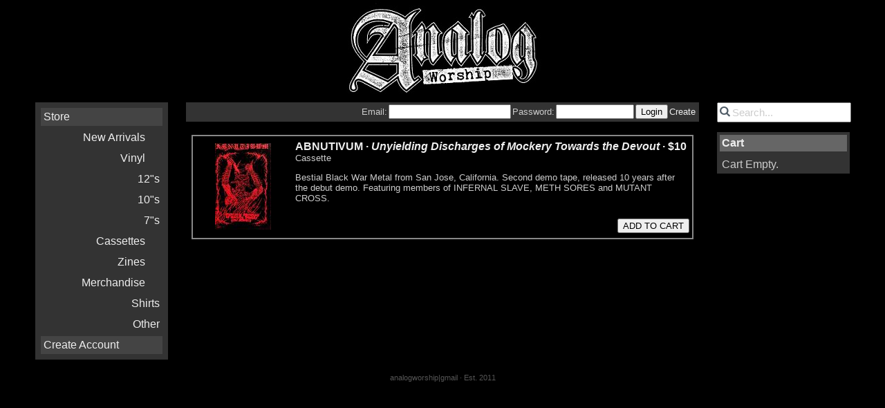

--- FILE ---
content_type: text/html; charset=utf-8
request_url: https://www.analogworship.com/item/?id=5173
body_size: 1580
content:
<!DOCTYPE html><html><head><meta http-equiv="Content-Type" content="text/html; charset=utf-8"><link rel="shortcut icon" href="/favicon.png" /><link href="/base.css?version=1" rel="stylesheet" type="text/css" /><link href="/item.css" rel="stylesheet" type="text/css" /><link href="//maxcdn.bootstrapcdn.com/font-awesome/4.1.0/css/font-awesome.min.css" rel="stylesheet" type="text/css" /><title>Analog Worship</title></head><body><div class="header"><div class="imghdr"><a href="/"><img src="/logo-ssmall.jpg" width="306" height="144" /></a></div></div><div class="colmask threecol"><div class="colmidContainer"><div class="colleftContainer"><div class="colmid"><div class="loginHeader"><div class="loginFormContent"><form class="loginForm" action="/item/" method="post"><input type="hidden" name="formClass" value="LoginForm" /><table class="headerLogin"><tbody><tr><td><label for="email">Email:</label></td><td><input type="text" size="20" name="email" /></td><td>Password:</td><td><input type="password" size="12" name="password" /></td><td><input type="submit" value="Login" /></td><td><a class="formish" href="/account/create/">Create</a></td></tr></tbody></table></form></div></div><div class="centerColumnContent"><div class="storeContent"><div class="itemContainer"><div class="itemContentBorder"><table class="itemTable"><tr><td class="imageContainer" rowspan="2"><div class="imageInnerContainer"><a href="/imgs/5173.jpg"><img class="itemImage" src="/imgs/5173-t.jpg" /></div></td><td class="itemContent"><div class="itemContentHeader"><a class="formish" href="#">ABNUTIVUM &#xB7; <i>Unyielding Discharges of Mockery Towards the Devout</i> &#xB7; <span class="price">$10</span></a></div><div class="itemContentDetail">Cassette</div><div class="itemContentDesc"><p>Bestial Black War Metal from San Jose, California. Second demo tape, released 10 years after the debut demo. Featuring members of INFERNAL SLAVE, METH SORES and MUTANT CROSS.</p></div></td></tr><tr class="cellAddToCart"><td class="cellAddToCart"><div class="itemAddToCart"><form class="cartform" action="#" method="post"><input type="hidden" name="item" value="5173" /><input type="hidden" name="ATC" value="1" /><input type="submit" class="ATC" value="ADD TO CART" /></form></div></td></tr></table></div></div></div></div></div><div class="colleft"><div class="leftMenu"><a href="/"><div class="leftMenuItem">Store</div></a><a href="/?filter=new"><div class="leftMenuSubCategory">New Arrivals</div></a><a href="/?filter=vinyl"><div class="leftMenuSubCategory">Vinyl</div></a><a href="/?filter=12s"><div class="leftMenuSubItem">12"s</div></a><a href="/?filter=10s"><div class="leftMenuSubItem">10"s</div></a><a href="/?filter=7s"><div class="leftMenuSubItem">7"s</div></a><a href="/?filter=cs"><div class="leftMenuSubCategory">Cassettes</div></a><a href="/?filter=zines"><div class="leftMenuSubCategory">Zines</div></a><a href="/?filter=merch"><div class="leftMenuSubCategory">Merchandise</div></a><a href="/?filter=shirts"><div class="leftMenuSubItem">Shirts</div></a><a href="/?filter=other"><div class="leftMenuSubItem">Other</div></a><a href="/account/create/"><div class="leftMenuItem">Create Account</div></a></div></div><div class="colright"><div class="colrightcontent group"><div class="search"><form method="get" action="/item/?id=5173"><span class="icon"><i class="fa fa-search"></i></span><input type="text" name="q" placeholder="Search..." class="search" id="searchbox" /></form></div><div class="cart"><div class="cartHeader"><div class="cartHeaderContent">Cart</div></div><div class="cartContents" id="cartContents"><div class="cartEmpty">Cart Empty.</div></div></div></div></div></div></div></div><div class="footer">analogworship|gmail &#xB7; Est. 2011</div><script src="//ajax.googleapis.com/ajax/libs/jquery/1.11.3/jquery.min.js"></script><script src="/jquery.unveil.js"></script><script src="/jquery.waypoints.min.js"></script><script src="/infinite.min.js"></script><script src="/sticky.min.js"></script><script>
  (function(i,s,o,g,r,a,m){i['GoogleAnalyticsObject']=r;i[r]=i[r]||function(){
  (i[r].q=i[r].q||[]).push(arguments)},i[r].l=1*new Date();a=s.createElement(o),
  m=s.getElementsByTagName(o)[0];a.async=1;a.src=g;m.parentNode.insertBefore(a,m)
  })(window,document,'script','https://www.google-analytics.com/analytics.js','ga');

  ga('create', 'UA-97703215-1', 'auto');
  ga('send', 'pageview');

</script>
</body></html>

--- FILE ---
content_type: text/css
request_url: https://www.analogworship.com/base.css?version=1
body_size: 1227
content:
body {
  background-color: #000000;
  color: #cccccc;
  margin: 0;
  font-family: "lucida grande",tahoma,verdana,arial,sans-serif;
}

a img {
  border: none;
}

a:link, a:visited {
  color: #eeeeee;
}

a.formish {
  text-decoration: none;
}

a.formish:hover {
  text-decoration: underline;
}

.leftMenu a {
  text-decoration: none;
  width: 100%;
}

.centerColumnContent {
  padding: 5px;
}

.leftMenu a:hover {
  text-decoration: underline;
}

.loginForm {
  float: right;
  margin: 0px;
  margin-right: 6px;
}

.loginForm table {
  border: 0px;
  border-spacing: 0px;
  padding: 0 1px 0 1px;
}

.loginForm td {
  padding: 0 1px 0 1px;
}

.loggedIn {
  width: 100%;
  padding-right: 6px;
  float: right;
  text-align: right;
}


.loginHeader {
  background-color: #333333;
  font-size: 13px;
  margin: 0 0 10px 0;
  padding: 2px 0 2px 0;
  width: 100%;
}

.loginContent {
  height: 18px;
  width: 100%;
  text-align: right;
  margin: 3px;
  margin-right: 0px;
}

.loginFormContent {
  height: 18px;
  width: 100%;
  text-align: right;
  margin: 1px 3px 5px 3px;
  margin-right: 0px;
}

.footer {
  padding-top: 20px;
  text-align: center;
  font-size: 11px;
  color: #555555;
}

.header {
  width: 100%;
  text-align: center;
  margin: auto;
}

.leftMenu {
  width: 80%;
  float: right;
  background: #333333;
  padding: 4px;
}

.leftMenuItem {
  background: #444444;
  margin: 4px;
  padding: 4px;
}

.leftMenuItemSelected {
  background: #666666;
  margin: 4px;
  padding: 4px;
}

.leftMenuSubItem {
  background: #333333;
  text-align: right;
  margin: 4px;
  padding: 4px;
}

.leftMenuSubItemSelected {
  background: #555555;
  text-align: right;
  margin: 4px;
  padding: 4px;
}

.leftMenuSubCategory {
  background: #333333;
  text-align: right;
  margin: 4px;
  padding: 4px 25px 4px 4px;
}

.leftMenuSubCategorySelected {
  background: #555555;
  text-align: right;
  margin: 4px;
  padding: 4px 25px 4px 4px;
}

.leftMenuSubItem:hover {
  background: #444444;
}

.leftMenuItem:hover {
  background: #555555;
}

.imghdr {
  margin: auto;
  padding: 0px;
  border: 0px;
}

.cart {
  float: left;
  width: 80%;
  background: #333333;
  padding: 4px;
}

.cart .cartHeader {
  background: #666666;
  width: 100%;
  color: #eeeeee;
  font-weight: bold;
  padding: 3px 0 3px 0;
}

.cartItems {
  margin: 0 3px 0 3px;
}

.cart .cartHeader .cartHeaderContent {
  margin-left: 3px;
}

.cart .cartItem {
  margin: 4px 0 4px 0;
  overflow: hidden;
}

.cartItemTitle {
  font-size: 13px;
  float: left;
  width: 95%;
}

.cartItemPreorder {
  color: #ffcc00;
}

.cartItemFormat {
  font-size: 13px;
  float: left;
}

.cartItemQuant {
  text-align: right;
  font-size: 14px;
  margin-right: 3px;
  float: right;
}

hr.cartDivider {
  color: #555555;
  border-color: #555555;
  border-style: solid;
}

.cartTotal {
  text-align: right;
  margin-right: 4px;
}

.editCart {
  float: left;
}

.cartEmpty {
  margin-top: 10px;
  margin-left: 3px;
}

.cartCheckout {
  text-align: right;
}

.cartOutOfStock {
  text-size: 14px;
  color: #eeeeee;
  padding-left: 3px;
}

.cartSpacer {
  height: 10px;
}

.formSubmitCell {
  text-align: right;
}

.formErrorContainer {
  width: 60%;
  margin: auto;
}

.loginForm td.forgot {
  padding-left: 8px;
}

h3.first {
  margin-top: 2px;
}

.vacationWarning {
  width: 90%;
  margin: auto;
  margin-top: 0px;
}

.vacationWarning h2 {
  margin-top: 0px;
}

.vacationEmph {
  width: 100%;
  text-align: center;
  color: #ffffff;
  text-decoration: underline
}

.vacationWarning hr {
  width: 80%;
  color: #cccccc;
}

.cartSavings {
  line-height: 80%;
}

.search {
  padding-bottom: 24px;
  vertical-align: middle;
  white-space: nowrap;
  height: 19px;
  position: relative;
}

.search input {
  padding: 3px;
  font-size: 11pt;
  width: 72.5%;
  padding-left: 20px;
  color: #333333;
}

.search input::-webkit-input-placeholder {
   color: #cccccc;
}

.search input:-moz-placeholder { /* Firefox 18- */
   color: #cccccc;
}

.search input::-moz-placeholder {  /* Firefox 19+ */
   color: #cccccc;
}

.search input:-ms-input-placeholder {
   color: #cccccc;
}

.search .icon {
  position: absolute;
  margin-left: 4px;
  margin-top: 4px;
  z-index: 1;
  color: #4f5b66;
}

.stuck {
  position:fixed ! important;
  top:10px;
  width: 18%;
}

.colrightcontent:after {
  content: "";
  display: table;
  clear: both;
}

.clearfix:after {
  content: "";
  display: table;
  clear: both;
}

.cartItems {
  max-height: 80vh;
  overflow-y: auto;
}

.cartItemArtist {
  font-size: 15px;
  float: left;
  width: 80%;
}

.moreInventory, .prevInventory, .storeContent.infinite-loading:after {
  display: block;
  background: #444444;
  width: 100%;
  color: #fff;
  padding: 10px 10px;
  text-align: center;
}

.storeContent.infinite-loading:after {
  content: '---Loading---';
}

.moreInventory {
  margin-top: 10px;
}

.moreInventory, .prevInventory, .storeContent.infinite-loading:after {
  display: block;
  background: #444444;
  width: 100%;
  color: #fff;
  padding: 10px 10px;
  text-align: center;
}

.storeContent.infinite-loading:after {
  content: '---Loading---';
}


.moreInventory {
  margin-top: 10px;
}

/* GENERATED FROM css.py */
.colmask {
  position: relative;
  clear: both;
  float: left;
  width: 100%;
  overflow: hidden;
}

.colleftContainer, .colmidContainer {
  float: left;
  width: 100%;
  position: relative;
}

.colleft, .colmid, .colright {
  float: left;
  position: relative;
  padding: 0 0 20px 0;
  overflow: hidden;
}

.threecol {
}

.threecol .colmidContainer {
  right: 20%;
}

.threecol .colleftContainer {
  right: 60%;
}

.threecol .colmid {
  width: 58%;
  left: 101%;
}

.threecol .colleft {
  width: 18%;
  left: 23%;
}

.threecol .colright {
  width: 18%;
  left: 85%;
}
/* END GENERATED CSS */


--- FILE ---
content_type: text/css
request_url: https://www.analogworship.com/item.css
body_size: 193
content:

.itemContainer {
  position: relative;
  padding: 0.5%;
  width: 99%;
}

.itemContentBorder {
  position: relative;
  height: 100%;
  border: 2px;
  padding: 0.5%;
  min-height: 130px;
  border-color: #888888;
  border-style: solid;
}

.itemTable {
  min-height: 130px;
  width: 100%;
}

.imageContainer {
  min-height: 130px;
  width: 130px;
}

.imageInnerContainer {
  height: 130px;
  width: 130px;
  vertical-align: middle;
  display: table-cell;
  text-align: center;
}

.itemContent {
  vertical-align: top;
  padding-left: 0.5em;
}

.itemContentOutOfStock {
  font-size: 18px;
  margin-top: 5px;
  color: #ff0000;
}

.itemContentPreOrder {
  font-size: 18px;
  margin-top: 5px;
  color: #ffcc00;
}

.itemImage {
  display: block;
  vertical-align: middle;
  margin: auto;
}

.itemContentDetail {
  font-size: 13px;
}

.itemContentHeader {
  font-weight: bold;
}

.itemContentDesc {
  font-size: 13px;
  margin-top: 5px;
}

.rawPrice {
  text-decoration: line-through;
  color: #dddddd;
}

.salePrice {
  color: #ff4444;
}

.itemAddToCart {
  text-align: right;
  margin-right: 0px;
  padding-top: 0.5em;
  height: 20px;
  margin-left: auto;
  margin-top: auto;
  margin-bottom: 0px;
}

.cellAddToCart {
  height: 20px;
}

.itemAddToCart {
  position: absolute;
  right: 4px;
  bottom: 8px;
}


--- FILE ---
content_type: text/plain
request_url: https://www.google-analytics.com/j/collect?v=1&_v=j102&a=1401098820&t=pageview&_s=1&dl=https%3A%2F%2Fwww.analogworship.com%2Fitem%2F%3Fid%3D5173&ul=en-us%40posix&dt=Analog%20Worship&sr=1280x720&vp=1280x720&_u=IEBAAEABAAAAACAAI~&jid=330750025&gjid=1554394936&cid=492327734.1769064445&tid=UA-97703215-1&_gid=1820790144.1769064445&_r=1&_slc=1&z=510368425
body_size: -452
content:
2,cG-22QQNHVSXN